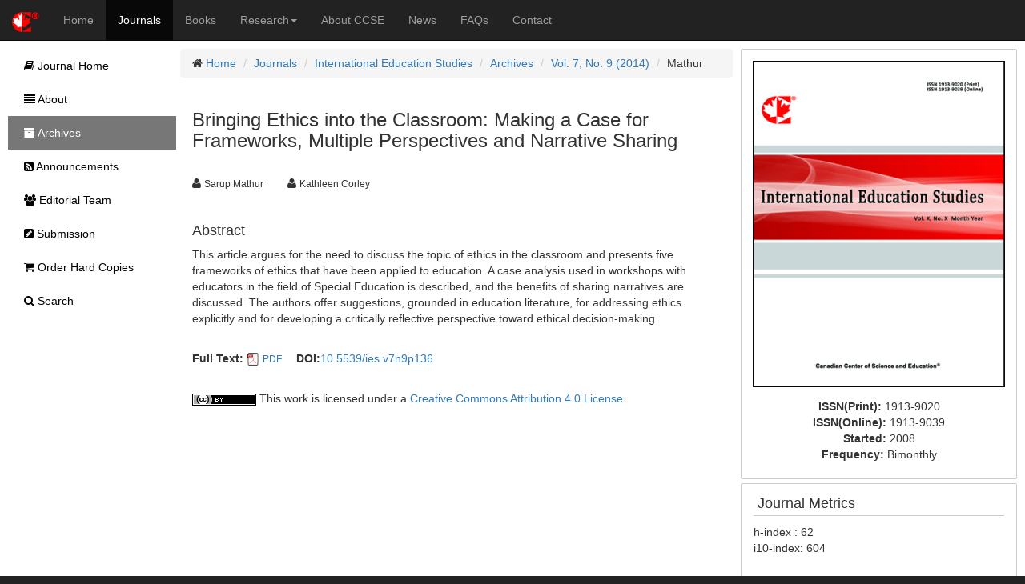

--- FILE ---
content_type: text/html;charset=UTF-8
request_url: https://ccsenet.org/journal/index.php/ies/article/view/37617
body_size: 6491
content:
<!DOCTYPE html> <html lang="en"> <head> <meta charset="utf-8"> <meta http-equiv="X-UA-Compatible" content="IE=edge"> <meta name="viewport" content="width=device-width, initial-scale=1"> <link rel="icon" href="/themes/default/images/favicon.ico" type="image/x-icon"/> <link rel="Shortcut Icon" href="/themes/default/images/favicon.ico" type="image/x-icon" /> <title>Bringing Ethics into the Classroom: Making a Case for Frameworks, Multiple Perspectives and Narrative Sharing | Mathur | International Education Studies | CCSE</title> <meta name="description" content="Bringing Ethics into the Classroom: Making a Case for Frameworks, Multiple Perspectives and Narrative Sharing" /> <link rel="stylesheet" href="/opt/bootstrap/css/bootstrap.min.css" /> <link rel="stylesheet" href="/opt/bootstrap/bootstrap-responsive.min.css" /> <link rel="stylesheet" href="/opt/font-awesome/css/font-awesome.min.css" /> <!--[if lt IE 9]>
    <script src="/opt/bootstrap/html5shiv.min.js"></script>
    <script src="/opt/bootstrap/respond.min.js"></script>
    <![endif]--> <link rel="stylesheet" href="/themes/default/css/main.css" /> <link rel="schema.DC" href="http://purl.org/dc/elements/1.1/" /> <meta name="DC.Contributor.Sponsor" xml:lang="en" content=""/> <meta name="DC.Creator.PersonalName" content="Sarup Mathur"/> <meta name="DC.Creator.PersonalName" content="Kathleen Corley"/> <meta name="DC.Date.created" scheme="ISO8601" content="2014-06-03"/> <meta name="DC.Date.dateSubmitted" scheme="ISO8601" content="2014-06-03"/> <meta name="DC.Date.issued" scheme="ISO8601" content="2014-08-21"/> <meta name="DC.Date.modified" scheme="ISO8601" content="2014-06-22"/> <meta name="DC.Description" xml:lang="en" content="This article argues for the need to discuss the topic of ethics in the classroom and presents five frameworks of ethics that have been applied to education. A case analysis used in workshops with educators in the field of Special Education is described, and the benefits of sharing narratives are discussed. The authors offer suggestions, grounded in education literature, for addressing ethics explicitly and for developing a critically reflective perspective toward ethical decision-making."/> <meta name="DC.Format" scheme="IMT" content="application/pdf"/> <meta name="DC.Identifier" content="37617"/> <meta name="DC.Identifier.pageNumber" content="p136"/> <meta name="DC.Identifier.DOI" content="10.5539/ies.v7n9p136"/> <meta name="DC.Identifier.URI" content="https://ccsenet.org/journal/index.php/ies/article/view/37617"/> <meta name="DC.Language" scheme="ISO639-1" content="en"/> <meta name="DC.Rights" content="Copyright (c) 2014 Sarup Mathur,Kathleen Corley" /> <meta name="DC.Rights" content="http://creativecommons.org/licenses/by/4.0"/> <meta name="DC.Source" content="International Education Studies"/> <meta name="DC.Source.ISSN" content="1913-9020"/> <meta name="DC.Source.Volume" content="7"/> <meta name="DC.Source.Issue" content="9"/> <meta name="DC.Source.URI" content="https://ccsenet.org/journal/index.php/ies"/> <meta name="DC.Title" content="Bringing Ethics into the Classroom: Making a Case for Frameworks, Multiple Perspectives and Narrative Sharing"/> <meta name="DC.Type" content="Text.Serial.Journal"/> <meta name="DC.Type.articleType" content="Articles"/> <meta name="gs_meta_revision" content="1.1" /> <meta name="citation_journal_title" content="International Education Studies"/> <meta name="citation_issn" content="1913-9020"/> <meta name="citation_author" content="Sarup Mathur"/> <meta name="citation_author" content="Kathleen Corley"/> <meta name="citation_title" content="Bringing Ethics into the Classroom: Making a Case for Frameworks, Multiple Perspectives and Narrative Sharing"/> <meta name="citation_publication_date" content="2014/08/21"/> <meta name="citation_volume" content="7"/> <meta name="citation_issue" content="9"/> <meta name="citation_firstpage" content="p136"/> <meta name="citation_doi" content="10.5539/ies.v7n9p136"/> <meta name="citation_abstract_html_url" content="https://ccsenet.org/journal/index.php/ies/article/view/37617"/> <meta name="citation_pdf_url" content="https://ccsenet.org/journal/index.php/ies/article/download/37617/21967"/> <meta name="fulltext_pdf" content="https://ccsenet.org/journal/index.php/ies/article/download/37617/21967"> <script async src="https://www.googletagmanager.com/gtag/js?id=UA-7035128-1"></script> <script>
        window.dataLayer = window.dataLayer || [];
        function gtag(){dataLayer.push(arguments);}
        gtag('js', new Date());

        gtag('config', 'UA-7035128-1');
    </script> </head> <body> <nav class="navbar navbar-inverse navbar-static-top" id="topChannels"> <div class="container-fluid" > <div class="navbar-header"> <button type="button" class="navbar-toggle collapsed" data-toggle="collapse" data-target="#top-navbar" aria-expanded="false"> <span class="sr-only">Toggle navigation</span> <span class="icon-bar"></span> <span class="icon-bar"></span> <span class="icon-bar"></span> </button> <a class="navbar-brand" href="/" title="CCSE Home"><img src="/themes/default/images/ccse-logo.png"></a> </div> <div id="top-navbar" class="navbar-collapse collapse"> <ul class="nav navbar-nav" id="top-navbar-items"> <li ><a href="/" >Home</a></li> <li class="active"><a href="/journal/index.php">Journals</a></li> <li ><a href="/home/index.php/books">Books</a></li> <li > <a href="#" class="dropdown-toggle" data-toggle="dropdown">Research<b class="caret"></b></a> <ul class="dropdown-menu"> <li> <a href="/home/index.php/research">CCSE Fund</a> </li> <li> <a href="/home/index.php/research/books">Free Books</a> </li> <li> <a href="/home/index.php/research/sponsorship">Sponsorship</a> </li> </ul> </li> <li ><a href="/home/index.php/about">About CCSE</a></li> <li ><a href="/home/index.php/news">News</a></li> <li ><a href="/home/index.php/faqs">FAQs</a></li> <li><a href="/home/index.php/about/contact">Contact</a> </ul> </div> </div> </nav> <div class="container-fluid" id="mainContent"> <div class="row-fluid"> <div id="journalContent" class="col-sm-12 col-md-9 col-lg-10 col-xl-10"> <div class="row-fluid"> <div class="col-sm-12 col-md-12 col-lg-8 col-xl-8" id="journalMainContent"> <ul class="breadcrumb"> <li><i class="icon-home"></i> <a href="/">Home</a></li> <li><a href="/journal">Journals</a></li> <li><a href="/journal/index.php/ies">International Education Studies</a></li> <li><a href="/journal/index.php/ies/issue/archives">Archives</a></li> <li><a href="https://ccsenet.org/journal/index.php/ies/issue/view/1144" >Vol. 7, No. 9 (2014)</a></li> <li>Mathur</li> </ul> <div class="col-sm-12 col-md-12 col-lg-12 col-xl-12"> <h3>Bringing Ethics into the Classroom: Making a Case for Frameworks, Multiple Perspectives and Narrative Sharing</h3> <br/> <ul class="list-inline"> <li><i class="icon-user"></i>&nbsp;<span class="small">Sarup Mathur</span> &nbsp;&nbsp;&nbsp;</li> <li><i class="icon-user"></i>&nbsp;<span class="small">Kathleen Corley</span> &nbsp;&nbsp;&nbsp;</li> </ul> <br/> <div> <h4>Abstract</h4> <p class="apa">This article argues for the need to discuss the topic of ethics in the classroom and presents five frameworks of ethics that have been applied to education. A case analysis used in workshops with educators in the field of Special Education is described, and the benefits of sharing narratives are discussed. The authors offer suggestions, grounded in education literature, for addressing ethics explicitly and for developing a critically reflective perspective toward ethical decision-making.</p> </div> <br/> <ul class="list-inline"> <li> <b>Full Text:</b> <img src="/opt/icons/files/PDF-icon-16.png" /> <span class="small"><a href="https://ccsenet.org/journal/index.php/ies/article/download/37617/21967">PDF</a></span>&nbsp;
                            
                    </li> <li><b>DOI:</b><a href="https://doi.org/10.5539/ies.v7n9p136" target="_blank">10.5539/ies.v7n9p136</a></li> </ul> <br/> <div><img src="[data-uri]"> This work is licensed under a <a href="https://creativecommons.org/licenses/by/4.0">Creative Commons Attribution 4.0 License</a>.</div> </div> </div> <div class="col-sm-12 col-md-12 col-lg-4 col-xl-4" id="journalAssetBar"> <div class="blockBox"> <div class="text-center" style="margin-bottom:10px;"> <a href="/journal/index.php/ies" title="International Education Studies"> <img src="/media/modules/press/2018/08/5b71046861a68.jpg" class="img-thumbnail" style="border:0"> </a> </div> <div class="text-center"> <ul class="list-unstyled"> <li><b>ISSN(Print): </b><span>1913-9020</span></li> <li><b>ISSN(Online): </b><span>1913-9039</span></li> <li><b>Started: </b><span>2008</span></li> <li><b>Frequency: </b><span class="text-capitalize">bimonthly</span></li> </ul> </div> </div> <div class="blockBox"> <h3 class="blockTitle">Journal Metrics</h3> <div class="blockContent"> <p>h-index : 62<br />
i10-index: 604</p> </div> </div> <div class="blockBox"> <h3 class="blockTitle">Index</h3> <div class="blockContent"> <ul class="listArticles"> <li><a href="http://journaldatabase.info/journal/issn1913-9020" target="_blank">Academic Journals Database</a></li> <li><a href="http://www.academickeys.com" target="_blank">AcademicKeys</a></li> <li><a href="https://acnpsearch.unibo.it/journal/2621014" target="_blank">ACNP</a></li> <li><a href="https://www.anvur.it/it/ricerca/riviste/elenchi-di-riviste-classificate" target="_blank">ANVUR (Italian National Agency for the Evaluation of Universities and Research Institutes)</a></li> <li><a href="https://www.base-search.net" target="_blank">BASE (Bielefeld Academic Search Engine)</a></li> <li><a href="http://oskicat.berkeley.edu/search~S1/i?1913-9020&searchscope=1" target="_blank">Berkeley Library</a></li> <li><a href="https://www.citefactor.org/journal/index/3632/international-education-studies#.XR7Oary5ux8" target="_blank">CiteFactor</a></li> <li><a href="https://enscholar.cnki.net/Journal/index/SJDJ191390391151" target="_blank">CNKI Scholar</a></li> <li><a href="https://copac.jisc.ac.uk/search?&isn=1913-9020" target="_blank">COPAC</a></li> <li><a href="https://www.copyright.com/search.do?operation=detail&item=161122902&detailType=advancedDetail" target="_blank">Copyright Clearance Center</a></li> <li><a href="https://www.crossref.org/" target="_blank">CrossRef</a></li> <li><a href="http://bib-pubdb1.desy.de/record/136812" target="_blank">DESY Publication Database</a></li> <li><a href="https://findit.dtu.dk/en/catalog/2397845317?ignore_search=✓&key=19139020%7C000080%7C000012%7C000004%7C000000" target="_blank">DTU Library</a></li> <li><a href="http://ejournals.ebsco.com/info/ejsTitles.asp?PageNo=5" target="_blank">EBSCOhost</a></li> <li><a href="https://eric.ed.gov/?q=International+Education+Studies&ff1=souInternational+Education+Studies" target="_blank">Education Resources Information Center (ERIC)</a></li> <li><a href="http://www.tandf.co.uk/libsite/productInfo/abstractDatabases/#link1" target="_blank">Educational Research Abstracts</a></li> <li><a href="http://www.e-journals.org" target="_blank">Electronic Journals Library</a></li> <li><a href="http://ezb.uni-regensburg.de/detail.phtml?bibid=AAAAA&colors=7&lang=en&jour_id=115464" target="_blank">Elektronische Zeitschriftenbibliothek (EZB)</a></li> <li><a href="https://www.arc.gov.au/excellence-research-australia/era-2018-journal-list" target="_blank">Excellence in Research for Australia (ERA)</a></li> <li><a href="http://journalseek.net/cgi-bin/journalseek/journalsearch.cgi?query=1913-9020&field=title&editorID=&send=Search+Title%2FISSN+Only" target="_blank">Genamics JournalSeek</a></li> <li><a href="http://wa4py6yj8t.search.serialssolutions.com/ejp/?libHash=WA4PY6YJ8T#/search/?searchControl=title&searchType=issn_equals&criteria=1913-9020&titleType=JOURNALS&filterBy=All&beginPage=0&language=en-US" target="_blank">GETIT@YALE (Yale University Library)</a></li> <li><a href="https://lib.ugent.be/catalog/ejn01:1000000000392891" target="_blank">Ghent University Library</a></li> <li><a href="https://hollis.harvard.edu/primo-explore/fulldisplay?docid=01HVD_ALMA512222848560003941&context=L&vid=HVD2&lang=en_US&search_scope=everything&adaptor=Local%20Search%20Engine&tab=everything&query=any,contains,1913-9039&offset=0" target="_blank">Harvard Library</a></li> <li><a href="https://discover.libraryhub.jisc.ac.uk/search?q=1913-9039&rn=1&tdsourcetag=s_pcqq_aiomsg" target="_blank">Jisc Library Hub Discover</a></li> <li><a href="https://www.journalguide.com/journals/international-education-studies" target="_blank">JournalGuide</a></li> <li><a href="https://www.journaltocs.ac.uk/index.php?action=browse&subAction=pub&publisherID=1645&journalID=26683&pageb=1&userQueryID=19771&sort=&local_page=1&sorType=&sorCol=1" target="_blank">JournalTOCs</a></li> <li><a href="https://www.lockss.org" target="_blank">LOCKSS</a></li> <li><a href="https://pmt-eu.hosted.exlibrisgroup.com/primo-explore/fulldisplay?docid=44LSE_ALMA_DS51171252940002021&context=L&vid=44LSE_VU1&lang=en_US&search_scope=CSCOP_ALL&adaptor=Local%20Search%20Engine&tab=default_tab&query=any,contains,International%20Education%2" target="_blank">LSE Library</a></li> <li><a href="http://miar.ub.edu/issn/1913-9020" target="_blank">MIAR</a></li> <li><a href="https://academic.microsoft.com/journal/2764687317" target="_blank">Microsoft Academic</a></li> <li><a href="http://www.reseau-mirabel.info/revue/4847/International_education_studies" target="_blank">Mir@bel</a></li> <li><a href="http://crl.du.ac.in/Publication/E-Resources%20in%20Public%20Domain-Final/E-Journals/NewJour.htm" target="_blank">NewJour</a></li> <li><a href="https://dbh.nsd.uib.no/publiseringskanaler/KanalTidsskriftInfo.action?id=477315&bibsys=false" target="_blank">Norwegian Centre for Research Data (NSD)</a></li> <li><a href="http://oaji.net/journal-detail.html?number=6018" target="_blank">OAJI</a></li> <li><a href="https://jgateplus.com" target="_blank">Open J-Gate</a></li> <li><a href="https://pkp.sfu.ca" target="_blank">PKP Open Archives Harvester</a></li> <li><a href="https://pbn.nauka.gov.pl" target="_blank">Polska Bibliografia Naukowa</a></li> <li><a href="https://publons.com/journal/20438/international-education-studies" target="_blank">Publons</a></li> <li><a href="https://sucupira.capes.gov.br/sucupira/public/consultas/coleta/veiculoPublicacaoQualis/listaConsultaGeralPeriodicos.jsf" target="_blank">Qualis/CAPES</a></li> <li><a href="https://www.researchgate.net/journal/1913-9020_International_Education_Studies" target="_blank">ResearchGate</a></li> <li><a href="http://road.issn.org" target="_blank">ROAD</a></li> <li><a href="https://www.scilit.net/journal/747715" target="_blank">Scilit</a></li> <li><a href="http://www.sherpa.ac.uk" target="_blank">SHERPA/RoMEO</a></li> <li><a href="http://atif.sobiad.com/TarananDergiler" target="_blank">SOBIAD</a></li> <li><a href="http://swb.bsz-bw.de/DB=2.1/SET=2/TTL=1/PRS=HOL/LNG=DU/SHW?FRST=1&COOKIE=Us998,Pbszgast,I2017,B20728+,SY,NRecherche-DB,D2.1,E483fd9b9-4f5,A,H,R193.197.31.8,FY&ACT=SRCHA" target="_blank">Southwest-German Union Catalogue</a></li> <li><a href="http://www.oxbridge.com/" target="_blank">Standard Periodical Directory</a></li> <li><a href="http://sul-sfx.stanford.edu/sfxlcl41?url_ver=Z39.88-2004&url_ctx_fmt=info:ofi/fmt:kev:mtx:ctx&ctx_enc=info:ofi/enc:UTF-8&ctx_ver=Z39.88-2004&rfr_id=info:sid/sfxit.com:azlist&sfx.ignore_date_threshold=1&rft.object_id=1000000000392891" target="_blank">Stanford Libraries</a></li> <li><a href="https://www.tib.eu/en/search/id/TIBKAT%3A595713785/International-education-studies-IES/" target="_blank">Technische Informationsbibliothek (TIB)</a></li> <li><a href="https://thekeepers.org/journals/1913-9020?page=1&query=1913-9020" target="_blank">The Keepers Registry</a></li> <li><a href="https://ucr.primo.exlibrisgroup.com/discovery/jsearch?query=any,contains,1913-9020&tab=jsearch_slot&vid=01CDL_RIV_INST:UCR&offset=0&journals=any,1913-9020" target="_blank">UCR Library</a></li> <li><a href="http://ulrichsweb.serialssolutions.com" target="_blank">Ulrich's</a></li> <li><a href="https://www.unicat.be/uniCat?func=search&uiLanguage=en&query=1913-9020" target="_blank">UniCat</a></li> <li><a href="http://www.udlpro.com/" target="_blank">Universe Digital Library</a></li> <li><a href="https://find.shef.ac.uk/primo-explore/search?tab=everything&sortby=rank&vid=44SFD_VU2&lang=en_US" target="_blank">UoS Library</a></li> <li><a href="https://library.usask.ca/#LibrarySupportFor" target="_blank">USask Library</a></li> <li><a href="http://www.voced.edu.au/search/site/text%3A%28%221913-9020%22%29?solrsort=ss_dateNormalized%20desc" target="_blank">VOCEDplus</a></li> <li><a href="https://www.worldcat.org/title/international-education-studies/oclc/227015190&referer=brief_results" target="_blank">WorldCat</a></li> </ul> </div> </div> <div class="blockBox"> <h3 class="blockTitle">Contact</h3> <ul class="list-unstyled"> <li><i class="icon-user"></i> Chris Lee<small style="color:#cccccc;padding-left:5px;">Editorial Assistant</small></li> <li><i class="icon-envelope"></i> <a href="mailto:ies@ccsenet.org">ies@ccsenet.org</a></li> </ul> </div> </div> </div> </div> <div id="journalSidebar" class="col-sm-12 col-md-3 col-lg-2 col-xl-2"> <ul id="sidebar-nav"> <li > <a href="/journal/index.php/ies"><i class="icon-book"></i> Journal Home</a> </li> <li > <a href="/journal/index.php/ies/about"><i class="icon-list"></i> About</a> </li> <li class="active" > <a href="/journal/index.php/ies/issue/archives"><i class="icon-archive"></i> Archives</a> </li> <li > <a href="/journal/index.php/ies/announcements"><i class="icon-rss-sign"></i> Announcements</a> </li> <li > <a href="/journal/index.php/ies/editor"><i class="icon-group"></i> Editorial Team</a> </li> <li > <a href="/journal/index.php/ies/submission"><i class="icon-edit-sign"></i> Submission</a> </li> <li > <a href="/journal/index.php/ies/store/hardCopies"><i class="icon-shopping-cart"></i> Order Hard Copies</a> </li> <li > <a href="/journal/index.php/ies/search"><i class="icon-search"></i> Search</a> </li> </ul> </div> </div> <footer class="row-fluid" > <div id="bottomLogoWrapper"> <img src="/themes/default/images/ccse-logo-gray.png" id="bottomLogo"/> </div> <ul class="list-unstyled"> <li> <ul class="list-inline list-unstyled"> <li><a href="/home/index.php/about/contact">Contact CCSE</a></li> <li><a href="/home/index.php/index/terms">Terms and Conditions</a></li> <li><a href="/home/index.php/index/privacy">Privacy Policy</a></li> </ul> </li> <li><ul class="list-inline list-unstyled"><li>
                    Cookies are used by this site. For more information, visit <a href="/home/index.php/index/cookies">the cookies</a> page.
                </li></ul> </li> <li><ul class="list-inline list-unstyled"><li>
                    Copyright © 2006 - 2025 The Canadian Center of Science and Education. All Rights Reserved .
                </li></ul> </li> </ul> </footer> <script src="/opt/jquery/jquery-3.1.1.min.js"></script> <script src="/opt/bootstrap/js/bootstrap.min.js"></script> </body> </html>

--- FILE ---
content_type: text/css
request_url: https://ccsenet.org/themes/default/css/main.css
body_size: 865
content:
body{background-color: #222222;}
#mainContent{background-color: #ffffff;margin-top:-20px;padding:10px;min-height: 700px;}
#leftBar{padding:0px;}
#mainBar{padding:10px;margin-bottom: 10px;}
#rightBar{padding:0px;}
.linkIcon{opacity:1.0;filter:alpha(opacity=100); width: 32px; height: 32px; margin:2px;}
.blockBox{padding:10px;border:1px solid #cccccc;margin-bottom:5px;border-radius:2px;}
.blockTitle{border-bottom: 1px #cccccc solid;padding:0px 0px 5px 5px;margin:5px;font-size: 18px;}
.blockContent{padding:5px;}

.listArticles{list-style: none;padding:0px;margin:0px;}
.listArticles li{padding:0px 5px 5px 5px;}
.listArticles li a{text-decoration: none;}
.listArticles li small{color: #555555; font-style: italic;}
/* sidebar */
.sideNaviBox{border: 0;}
#sidebar-nav {
    top: 0;
    margin: 0;
    padding: 0;
    width:100%;
    list-style: none;
}
#sidebar-nav li {
    text-indent: 10px;
    line-height: 3em;
    margin: 0;
    padding: 0;
}
#sidebar-nav li a {
    color: black;
    display: block;
    font-size:14px;
    text-decoration: none;
}

#sidebar-nav .active a{
    background: #777777;
    color: white;
    text-decoration: none;
}
#sidebar-nav li a:hover {
    background: #cccccc;
    color: white;
    text-decoration: none;
}
#sidebar-nav li a:active, .sidebar-nav li a:focus {
    text-decoration: none;
}

#journalSidebar {
    float:left;
    margin-left:0;
    padding:0;
    border: 0;
}

#journalContent {
    float:right !important;
    margin-left:auto;
    padding:0;
    border: 0;
    margin-bottom: 10px;
}
#journalMainContent{padding:0px 5px 5px 5px;margin-bottom: 20px;}
#journalAssetBar{padding:0px 0px 5px 5px;}
#myCarousel{margin-top:-20px;margin-bottom: 10px;}
/* not work for journal */
#mainBar .breadcrumb{margin-top:-10px;}

footer{background-color: #222222;color: #868686;padding:10px 5px;clear:both;}
#bottomLogoWrapper{padding-right:10px;border-right: 1px solid #868686;margin:10px;float: left;height: 50px;}
#bottomLogo{height: 50px;}
footer a{color:#cccccc;text-decoration: none;}
footer a:hover{color:#ffffff;text-decoration: none;}
/* Small devices */
@media (max-width:768px) {
    #top-navbar-items {padding-left:10px;margin-bottom:5px;}
    #journalSidebar {
        display: inline-block;
        margin-top: 20px;
        width: 100%;
    }
    #journalContent {
        float:none !important;
        margin-left:0;
    }
    #journalMainContent{min-height: 400px;}
}
@media (min-width:768px) {
    #journalMainContent{min-height: 700px;}
}